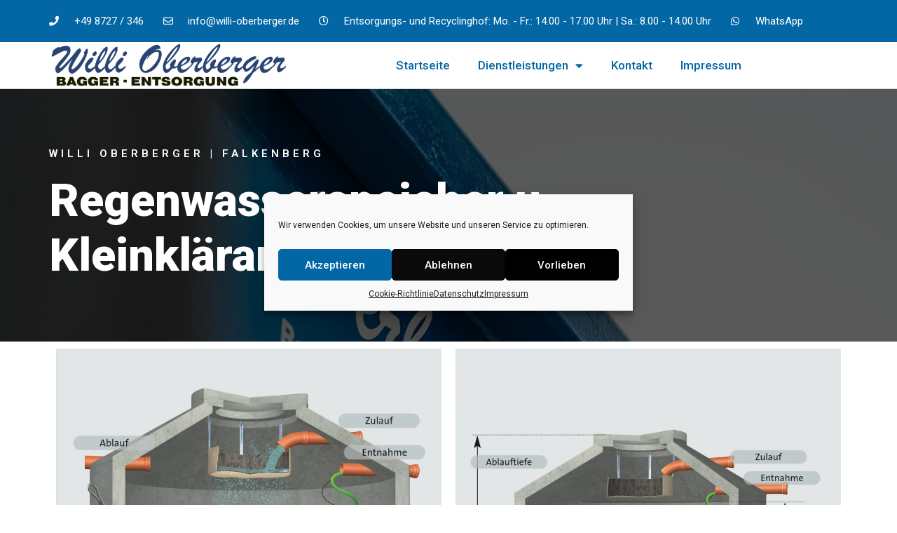

--- FILE ---
content_type: text/css
request_url: https://willi-oberberger.de/wp-content/uploads/elementor/css/post-109.css?ver=1687383631
body_size: 877
content:
.elementor-109 .elementor-element.elementor-element-eff6616 > .elementor-container{min-height:50vh;}.elementor-109 .elementor-element.elementor-element-eff6616 > .elementor-container > .elementor-row > .elementor-column > .elementor-column-wrap > .elementor-widget-wrap{align-content:center;align-items:center;}.elementor-109 .elementor-element.elementor-element-eff6616:not(.elementor-motion-effects-element-type-background), .elementor-109 .elementor-element.elementor-element-eff6616 > .elementor-motion-effects-container > .elementor-motion-effects-layer{background-color:#ffffff;background-image:url("https://willi-oberberger.de/wp-content/uploads/2021/10/Bild-15-von-76.jpg");background-position:top center;}.elementor-109 .elementor-element.elementor-element-eff6616 > .elementor-background-overlay{background-color:#000000;opacity:0.65;transition:background 0.3s, border-radius 0.3s, opacity 0.3s;}.elementor-109 .elementor-element.elementor-element-eff6616{transition:background 0.3s, border 0.3s, border-radius 0.3s, box-shadow 0.3s;margin-top:0px;margin-bottom:0px;padding:0px 0px 0px 0px;}.elementor-109 .elementor-element.elementor-element-5005814 > .elementor-element-populated > .elementor-widget-wrap{padding:0% 30% 0% 0%;}.elementor-109 .elementor-element.elementor-element-c437ccf .elementor-heading-title{color:#ffffff;font-size:15px;font-weight:600;text-transform:uppercase;letter-spacing:5px;}.elementor-109 .elementor-element.elementor-element-0a63cf3 .elementor-heading-title{color:#ffffff;font-size:65px;font-weight:900;line-height:1.2em;}.elementor-109 .elementor-element.elementor-element-0a63cf3 > .elementor-widget-container{padding:0px 0px 0px 0px;}.elementor-109 .elementor-element.elementor-element-3303eff{text-align:center;font-family:"Roboto", Sans-serif;font-size:27px;font-weight:400;}.elementor-109 .elementor-element.elementor-element-f4ea36a{margin-top:50px;margin-bottom:50px;}.elementor-109 .elementor-element.elementor-element-9af084b .elementor-icon-wrapper{text-align:center;}.elementor-109 .elementor-element.elementor-element-9af084b.elementor-view-stacked .elementor-icon{background-color:var( --e-global-color-primary );}.elementor-109 .elementor-element.elementor-element-9af084b.elementor-view-framed .elementor-icon, .elementor-109 .elementor-element.elementor-element-9af084b.elementor-view-default .elementor-icon{color:var( --e-global-color-primary );border-color:var( --e-global-color-primary );}.elementor-109 .elementor-element.elementor-element-9af084b.elementor-view-framed .elementor-icon, .elementor-109 .elementor-element.elementor-element-9af084b.elementor-view-default .elementor-icon svg{fill:var( --e-global-color-primary );}.elementor-109 .elementor-element.elementor-element-9af084b .elementor-icon{font-size:200px;}.elementor-109 .elementor-element.elementor-element-9af084b .elementor-icon svg{height:200px;}.elementor-109 .elementor-element.elementor-element-818a19b{font-family:"Roboto", Sans-serif;font-size:16px;font-weight:400;}.elementor-109 .elementor-element.elementor-element-a7adf89 .elementor-button{font-family:"Roboto", Sans-serif;font-weight:500;fill:var( --e-global-color-primary );color:var( --e-global-color-primary );background-color:#0367A500;border-style:solid;border-width:3px 3px 3px 3px;}.elementor-109 .elementor-element.elementor-element-a7adf89 .elementor-button:hover, .elementor-109 .elementor-element.elementor-element-a7adf89 .elementor-button:focus{color:#FFFFFF;background-color:var( --e-global-color-primary );border-color:var( --e-global-color-primary );}.elementor-109 .elementor-element.elementor-element-a7adf89 .elementor-button:hover svg, .elementor-109 .elementor-element.elementor-element-a7adf89 .elementor-button:focus svg{fill:#FFFFFF;}:root{--page-title-display:none;}@media(max-width:1024px){.elementor-109 .elementor-element.elementor-element-eff6616 > .elementor-container{min-height:800px;}.elementor-109 .elementor-element.elementor-element-eff6616{padding:0px 25px 0px 25px;}.elementor-109 .elementor-element.elementor-element-5005814 > .elementor-element-populated > .elementor-widget-wrap{padding:40px 40px 40px 40px;}}@media(max-width:767px){.elementor-109 .elementor-element.elementor-element-eff6616 > .elementor-container{min-height:612px;}.elementor-109 .elementor-element.elementor-element-eff6616{padding:0px 20px 0px 20px;}.elementor-109 .elementor-element.elementor-element-5005814 > .elementor-element-populated > .elementor-widget-wrap{padding:0px 0px 0px 0px;}.elementor-109 .elementor-element.elementor-element-c437ccf .elementor-heading-title{font-size:11px;}.elementor-109 .elementor-element.elementor-element-0a63cf3 .elementor-heading-title{font-size:30px;}.elementor-109 .elementor-element.elementor-element-9af084b .elementor-icon-wrapper{text-align:left;}.elementor-109 .elementor-element.elementor-element-9af084b .elementor-icon{font-size:125px;}.elementor-109 .elementor-element.elementor-element-9af084b .elementor-icon svg{height:125px;}}

--- FILE ---
content_type: text/css
request_url: https://willi-oberberger.de/wp-content/uploads/elementor/css/post-33.css?ver=1687383631
body_size: 1468
content:
.elementor-33 .elementor-element.elementor-element-568484e4 > .elementor-container{min-height:60px;}.elementor-33 .elementor-element.elementor-element-568484e4 > .elementor-container > .elementor-row > .elementor-column > .elementor-column-wrap > .elementor-widget-wrap{align-content:center;align-items:center;}.elementor-33 .elementor-element.elementor-element-568484e4:not(.elementor-motion-effects-element-type-background), .elementor-33 .elementor-element.elementor-element-568484e4 > .elementor-motion-effects-container > .elementor-motion-effects-layer{background-color:var( --e-global-color-primary );}.elementor-33 .elementor-element.elementor-element-568484e4{transition:background 0.3s, border 0.3s, border-radius 0.3s, box-shadow 0.3s;}.elementor-33 .elementor-element.elementor-element-568484e4 > .elementor-background-overlay{transition:background 0.3s, border-radius 0.3s, opacity 0.3s;}.elementor-33 .elementor-element.elementor-element-45d9e499 .elementor-icon-list-items:not(.elementor-inline-items) .elementor-icon-list-item:not(:last-child){padding-bottom:calc(28px/2);}.elementor-33 .elementor-element.elementor-element-45d9e499 .elementor-icon-list-items:not(.elementor-inline-items) .elementor-icon-list-item:not(:first-child){margin-top:calc(28px/2);}.elementor-33 .elementor-element.elementor-element-45d9e499 .elementor-icon-list-items.elementor-inline-items .elementor-icon-list-item{margin-right:calc(28px/2);margin-left:calc(28px/2);}.elementor-33 .elementor-element.elementor-element-45d9e499 .elementor-icon-list-items.elementor-inline-items{margin-right:calc(-28px/2);margin-left:calc(-28px/2);}body.rtl .elementor-33 .elementor-element.elementor-element-45d9e499 .elementor-icon-list-items.elementor-inline-items .elementor-icon-list-item:after{left:calc(-28px/2);}body:not(.rtl) .elementor-33 .elementor-element.elementor-element-45d9e499 .elementor-icon-list-items.elementor-inline-items .elementor-icon-list-item:after{right:calc(-28px/2);}.elementor-33 .elementor-element.elementor-element-45d9e499 .elementor-icon-list-icon i{color:#FFFFFF;transition:color 0.3s;}.elementor-33 .elementor-element.elementor-element-45d9e499 .elementor-icon-list-icon svg{fill:#FFFFFF;transition:fill 0.3s;}.elementor-33 .elementor-element.elementor-element-45d9e499{--e-icon-list-icon-size:14px;--icon-vertical-offset:0px;}.elementor-33 .elementor-element.elementor-element-45d9e499 .elementor-icon-list-icon{padding-right:13px;}.elementor-33 .elementor-element.elementor-element-45d9e499 .elementor-icon-list-item > .elementor-icon-list-text, .elementor-33 .elementor-element.elementor-element-45d9e499 .elementor-icon-list-item > a{font-size:15px;}.elementor-33 .elementor-element.elementor-element-45d9e499 .elementor-icon-list-text{color:#ffffff;transition:color 0.3s;}.elementor-33 .elementor-element.elementor-element-6d731468 > .elementor-container > .elementor-row > .elementor-column > .elementor-column-wrap > .elementor-widget-wrap{align-content:center;align-items:center;}.elementor-33 .elementor-element.elementor-element-6d731468{border-style:solid;border-width:0px 0px 1px 0px;border-color:#d8d8d8;transition:background 0.3s, border 0.3s, border-radius 0.3s, box-shadow 0.3s;}.elementor-33 .elementor-element.elementor-element-6d731468 > .elementor-background-overlay{transition:background 0.3s, border-radius 0.3s, opacity 0.3s;}.elementor-33 .elementor-element.elementor-element-7ebb27a .elementor-menu-toggle{margin-left:auto;}.elementor-33 .elementor-element.elementor-element-7ebb27a .elementor-nav-menu .elementor-item{font-size:17px;font-weight:500;}.elementor-33 .elementor-element.elementor-element-7ebb27a .elementor-nav-menu--main .elementor-item{color:var( --e-global-color-primary );fill:var( --e-global-color-primary );padding-top:20px;padding-bottom:20px;}.elementor-33 .elementor-element.elementor-element-7ebb27a .elementor-nav-menu--main .elementor-item:hover,
					.elementor-33 .elementor-element.elementor-element-7ebb27a .elementor-nav-menu--main .elementor-item.elementor-item-active,
					.elementor-33 .elementor-element.elementor-element-7ebb27a .elementor-nav-menu--main .elementor-item.highlighted,
					.elementor-33 .elementor-element.elementor-element-7ebb27a .elementor-nav-menu--main .elementor-item:focus{color:var( --e-global-color-primary );fill:var( --e-global-color-primary );}.elementor-33 .elementor-element.elementor-element-7ebb27a .elementor-nav-menu--main:not(.e--pointer-framed) .elementor-item:before,
					.elementor-33 .elementor-element.elementor-element-7ebb27a .elementor-nav-menu--main:not(.e--pointer-framed) .elementor-item:after{background-color:var( --e-global-color-primary );}.elementor-33 .elementor-element.elementor-element-7ebb27a .e--pointer-framed .elementor-item:before,
					.elementor-33 .elementor-element.elementor-element-7ebb27a .e--pointer-framed .elementor-item:after{border-color:var( --e-global-color-primary );}.elementor-33 .elementor-element.elementor-element-7ebb27a .elementor-nav-menu--main .elementor-item.elementor-item-active{color:var( --e-global-color-primary );}.elementor-33 .elementor-element.elementor-element-7ebb27a .elementor-nav-menu--main:not(.e--pointer-framed) .elementor-item.elementor-item-active:before,
					.elementor-33 .elementor-element.elementor-element-7ebb27a .elementor-nav-menu--main:not(.e--pointer-framed) .elementor-item.elementor-item-active:after{background-color:var( --e-global-color-primary );}.elementor-33 .elementor-element.elementor-element-7ebb27a .e--pointer-framed .elementor-item.elementor-item-active:before,
					.elementor-33 .elementor-element.elementor-element-7ebb27a .e--pointer-framed .elementor-item.elementor-item-active:after{border-color:var( --e-global-color-primary );}.elementor-33 .elementor-element.elementor-element-7ebb27a .e--pointer-framed .elementor-item:before{border-width:3px;}.elementor-33 .elementor-element.elementor-element-7ebb27a .e--pointer-framed.e--animation-draw .elementor-item:before{border-width:0 0 3px 3px;}.elementor-33 .elementor-element.elementor-element-7ebb27a .e--pointer-framed.e--animation-draw .elementor-item:after{border-width:3px 3px 0 0;}.elementor-33 .elementor-element.elementor-element-7ebb27a .e--pointer-framed.e--animation-corners .elementor-item:before{border-width:3px 0 0 3px;}.elementor-33 .elementor-element.elementor-element-7ebb27a .e--pointer-framed.e--animation-corners .elementor-item:after{border-width:0 3px 3px 0;}.elementor-33 .elementor-element.elementor-element-7ebb27a .e--pointer-underline .elementor-item:after,
					 .elementor-33 .elementor-element.elementor-element-7ebb27a .e--pointer-overline .elementor-item:before,
					 .elementor-33 .elementor-element.elementor-element-7ebb27a .e--pointer-double-line .elementor-item:before,
					 .elementor-33 .elementor-element.elementor-element-7ebb27a .e--pointer-double-line .elementor-item:after{height:3px;}.elementor-33 .elementor-element.elementor-element-7ebb27a .elementor-nav-menu--dropdown{background-color:#f9f9f9;}.elementor-33 .elementor-element.elementor-element-7ebb27a .elementor-nav-menu--dropdown a:hover,
					.elementor-33 .elementor-element.elementor-element-7ebb27a .elementor-nav-menu--dropdown a.elementor-item-active,
					.elementor-33 .elementor-element.elementor-element-7ebb27a .elementor-nav-menu--dropdown a.highlighted,
					.elementor-33 .elementor-element.elementor-element-7ebb27a .elementor-menu-toggle:hover{color:#FFFFFF;}.elementor-33 .elementor-element.elementor-element-7ebb27a .elementor-nav-menu--dropdown a:hover,
					.elementor-33 .elementor-element.elementor-element-7ebb27a .elementor-nav-menu--dropdown a.elementor-item-active,
					.elementor-33 .elementor-element.elementor-element-7ebb27a .elementor-nav-menu--dropdown a.highlighted{background-color:var( --e-global-color-primary );}.elementor-33 .elementor-element.elementor-element-7ebb27a div.elementor-menu-toggle{color:var( --e-global-color-primary );}.elementor-33 .elementor-element.elementor-element-7ebb27a div.elementor-menu-toggle svg{fill:var( --e-global-color-primary );}.elementor-33 .elementor-element.elementor-element-7ebb27a div.elementor-menu-toggle:hover{color:var( --e-global-color-secondary );}.elementor-33 .elementor-element.elementor-element-7ebb27a div.elementor-menu-toggle:hover svg{fill:var( --e-global-color-secondary );}@media(min-width:768px){.elementor-33 .elementor-element.elementor-element-b8b7bdf{width:30%;}.elementor-33 .elementor-element.elementor-element-18669036{width:70%;}}@media(max-width:1024px){.elementor-33 .elementor-element.elementor-element-568484e4{padding:10px 20px 10px 20px;}.elementor-33 .elementor-element.elementor-element-45d9e499 .elementor-icon-list-items:not(.elementor-inline-items) .elementor-icon-list-item:not(:last-child){padding-bottom:calc(15px/2);}.elementor-33 .elementor-element.elementor-element-45d9e499 .elementor-icon-list-items:not(.elementor-inline-items) .elementor-icon-list-item:not(:first-child){margin-top:calc(15px/2);}.elementor-33 .elementor-element.elementor-element-45d9e499 .elementor-icon-list-items.elementor-inline-items .elementor-icon-list-item{margin-right:calc(15px/2);margin-left:calc(15px/2);}.elementor-33 .elementor-element.elementor-element-45d9e499 .elementor-icon-list-items.elementor-inline-items{margin-right:calc(-15px/2);margin-left:calc(-15px/2);}body.rtl .elementor-33 .elementor-element.elementor-element-45d9e499 .elementor-icon-list-items.elementor-inline-items .elementor-icon-list-item:after{left:calc(-15px/2);}body:not(.rtl) .elementor-33 .elementor-element.elementor-element-45d9e499 .elementor-icon-list-items.elementor-inline-items .elementor-icon-list-item:after{right:calc(-15px/2);}.elementor-33 .elementor-element.elementor-element-6d731468{padding:40px 20px 40px 20px;}}@media(max-width:767px){.elementor-33 .elementor-element.elementor-element-568484e4{padding:0px 0px 0px 0px;}.elementor-33 .elementor-element.elementor-element-45d9e499 .elementor-icon-list-items:not(.elementor-inline-items) .elementor-icon-list-item:not(:last-child){padding-bottom:calc(20px/2);}.elementor-33 .elementor-element.elementor-element-45d9e499 .elementor-icon-list-items:not(.elementor-inline-items) .elementor-icon-list-item:not(:first-child){margin-top:calc(20px/2);}.elementor-33 .elementor-element.elementor-element-45d9e499 .elementor-icon-list-items.elementor-inline-items .elementor-icon-list-item{margin-right:calc(20px/2);margin-left:calc(20px/2);}.elementor-33 .elementor-element.elementor-element-45d9e499 .elementor-icon-list-items.elementor-inline-items{margin-right:calc(-20px/2);margin-left:calc(-20px/2);}body.rtl .elementor-33 .elementor-element.elementor-element-45d9e499 .elementor-icon-list-items.elementor-inline-items .elementor-icon-list-item:after{left:calc(-20px/2);}body:not(.rtl) .elementor-33 .elementor-element.elementor-element-45d9e499 .elementor-icon-list-items.elementor-inline-items .elementor-icon-list-item:after{right:calc(-20px/2);}.elementor-33 .elementor-element.elementor-element-45d9e499 .elementor-icon-list-item > .elementor-icon-list-text, .elementor-33 .elementor-element.elementor-element-45d9e499 .elementor-icon-list-item > a{line-height:1.9em;}.elementor-33 .elementor-element.elementor-element-6d731468{padding:30px 20px 30px 20px;}.elementor-33 .elementor-element.elementor-element-18669036{width:100%;}.elementor-bc-flex-widget .elementor-33 .elementor-element.elementor-element-18669036.elementor-column .elementor-column-wrap{align-items:center;}.elementor-33 .elementor-element.elementor-element-18669036.elementor-column.elementor-element[data-element_type="column"] > .elementor-column-wrap.elementor-element-populated > .elementor-widget-wrap{align-content:center;align-items:center;}.elementor-33 .elementor-element.elementor-element-18669036.elementor-column > .elementor-column-wrap > .elementor-widget-wrap{justify-content:center;}.elementor-33 .elementor-element.elementor-element-7ebb27a .elementor-nav-menu--main > .elementor-nav-menu > li > .elementor-nav-menu--dropdown, .elementor-33 .elementor-element.elementor-element-7ebb27a .elementor-nav-menu__container.elementor-nav-menu--dropdown{margin-top:20px !important;}}@media(max-width:1024px) and (min-width:768px){.elementor-33 .elementor-element.elementor-element-1e970d21{width:100%;}}

--- FILE ---
content_type: text/css
request_url: https://willi-oberberger.de/wp-content/uploads/elementor/css/post-191.css?ver=1687383631
body_size: 509
content:
.elementor-191 .elementor-element.elementor-element-305c4581 > .elementor-container > .elementor-row > .elementor-column > .elementor-column-wrap > .elementor-widget-wrap{align-content:center;align-items:center;}.elementor-191 .elementor-element.elementor-element-305c4581:not(.elementor-motion-effects-element-type-background), .elementor-191 .elementor-element.elementor-element-305c4581 > .elementor-motion-effects-container > .elementor-motion-effects-layer{background-color:#000000;}.elementor-191 .elementor-element.elementor-element-305c4581{transition:background 0.3s, border 0.3s, border-radius 0.3s, box-shadow 0.3s;padding:050px 0px 050px 0px;}.elementor-191 .elementor-element.elementor-element-305c4581 > .elementor-background-overlay{transition:background 0.3s, border-radius 0.3s, opacity 0.3s;}.elementor-191 .elementor-element.elementor-element-2dd2fd05 > .elementor-element-populated > .elementor-widget-wrap{padding:0% 25% 0% 25%;}.elementor-191 .elementor-element.elementor-element-2f33e0d{text-align:center;}.elementor-191 .elementor-element.elementor-element-ad3bd4a{text-align:center;}.elementor-191 .elementor-element.elementor-element-bb0f8b1 .elementor-nav-menu--main .elementor-item:hover,
					.elementor-191 .elementor-element.elementor-element-bb0f8b1 .elementor-nav-menu--main .elementor-item.elementor-item-active,
					.elementor-191 .elementor-element.elementor-element-bb0f8b1 .elementor-nav-menu--main .elementor-item.highlighted,
					.elementor-191 .elementor-element.elementor-element-bb0f8b1 .elementor-nav-menu--main .elementor-item:focus{color:var( --e-global-color-primary );fill:var( --e-global-color-primary );}.elementor-191 .elementor-element.elementor-element-8f7965a > .elementor-container > .elementor-row > .elementor-column > .elementor-column-wrap > .elementor-widget-wrap{align-content:center;align-items:center;}.elementor-191 .elementor-element.elementor-element-8f7965a:not(.elementor-motion-effects-element-type-background), .elementor-191 .elementor-element.elementor-element-8f7965a > .elementor-motion-effects-container > .elementor-motion-effects-layer{background-color:#2b2b2b;}.elementor-191 .elementor-element.elementor-element-8f7965a{transition:background 0.3s, border 0.3s, border-radius 0.3s, box-shadow 0.3s;padding:15px 0px 0px 0px;}.elementor-191 .elementor-element.elementor-element-8f7965a > .elementor-background-overlay{transition:background 0.3s, border-radius 0.3s, opacity 0.3s;}.elementor-191 .elementor-element.elementor-element-62e2dbe{text-align:center;}.elementor-191 .elementor-element.elementor-element-62e2dbe > .elementor-widget-container{margin:0px 0px 0px 10px;}@media(max-width:1024px){.elementor-191 .elementor-element.elementor-element-305c4581{padding:50px 25px 50px 25px;}.elementor-191 .elementor-element.elementor-element-2dd2fd05 > .elementor-element-populated > .elementor-widget-wrap{padding:0px 100px 0px 100px;}.elementor-191 .elementor-element.elementor-element-8f7965a{padding:30px 25px 30px 25px;}.elementor-191 .elementor-element.elementor-element-62e2dbe{text-align:center;}}@media(max-width:767px){.elementor-191 .elementor-element.elementor-element-305c4581{padding:50px 20px 50px 20px;}.elementor-191 .elementor-element.elementor-element-2dd2fd05 > .elementor-element-populated > .elementor-widget-wrap{padding:0px 0px 0px 0px;}.elementor-191 .elementor-element.elementor-element-8f7965a{padding:30px 20px 30px 20px;}.elementor-191 .elementor-element.elementor-element-62e2dbe{text-align:center;}}